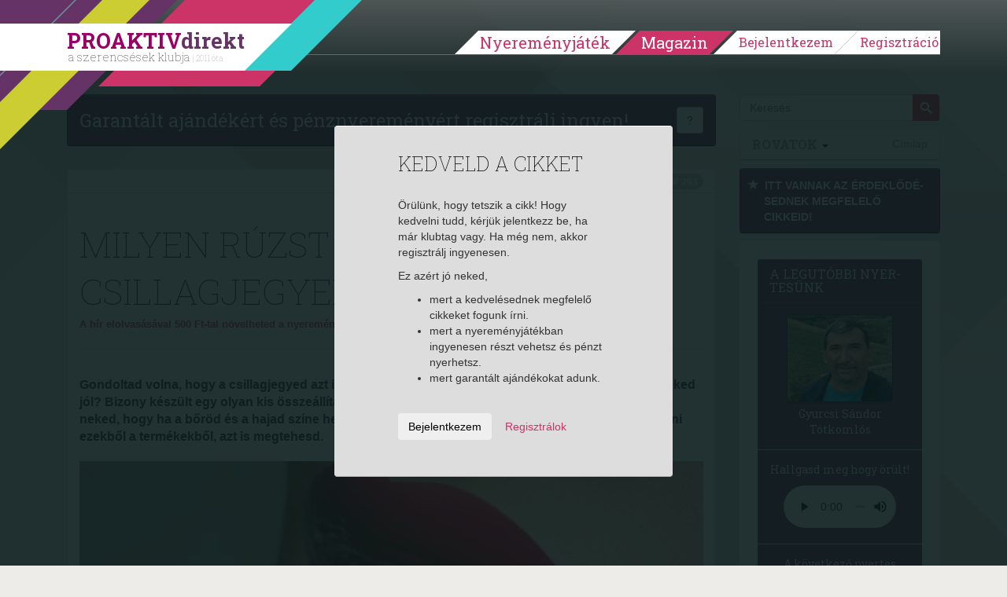

--- FILE ---
content_type: text/html; charset=UTF-8
request_url: https://proaktivdirekt.com/magazin/cikk/milyen-ruzst-valassz-a-csillagjegyed-segit?do=like
body_size: 17775
content:
<!DOCTYPE html>
<html xmlns="http://www.w3.org/1999/html" lang="hu">
<head prefix="og: http://ogp.me/ns# fb: http://ogp.me/ns/fb# website: http://ogp.me/ns/website#">
    <meta name="viewport" content="width=device-width, initial-scale=1.0" />
    
    <title>Milyen rúzst válassz? A csillagjegyed segít! - PROAKTIVdirekt Életmód magazin és hírek</title>    <meta http-equiv="Content-Type" content="text/html; charset=utf-8" />
<meta http-equiv="Content-Language" content="hu" />
<meta http-equiv="pragma" content="no-cache" />
<meta http-equiv="Cache-Control" content="no-cache" />
<meta http-equiv="imagetoolbar" content="no" />
<meta name="robots" content="ALL" />
<meta name="title" content="Milyen rúzst válassz? A csillagjegyed segít! - PROAKTIVdirekt Életmód magazin és hírek" />
<meta name="description" content="Gondoltad volna, hogy a csillagjegyed azt is befolyásolhatja, melyik árnyalatú szájfény és rúzs áll neked jól? Bizony készült egy olyan kis összeállítás, ami ezt az összefüggést taglalja. Mi pedig elhoztuk ezt neked, hogy ha a bőröd és a hajad színe helyett inkább a személyiségedhez szeretnél színt választani ezekből a termékekből, azt is megtehesd." />
<meta name="keywords" content="Milyen,rúzst,válassz?,A,csillagjegyed,segít!" />
<meta name="google-site-verification" content="CIOm5ahCrClnbW5Rq5UcXX7xZgmaTt8mMggzHNiAAQQ" />
<meta name="p:domain_verify" content="f7f59d63824de9bc10a61628b8fdb65b" />
<meta property="og:title" content="Milyen rúzst válassz? A csillagjegyed segít!" />
<meta property="og:site_name" content="PROAKTIVdirekt" />
<meta property="og:url" content="https://proaktivdirekt.com/magazin/cikk/milyen-ruzst-valassz-a-csillagjegyed-segit?do=like" />
<meta property="og:description" content="Gondoltad volna, hogy a csillagjegyed azt is befolyásolhatja, melyik árnyalatú szájfény és rúzs áll neked jól? Bizony készült egy olyan kis összeállítás, ami ezt az összefüggést taglalja. Mi pedig elhoztuk ezt neked, hogy ha a bőröd és a hajad színe helyett inkább a személyiségedhez szeretnél színt választani ezekből a termékekből, azt is megtehesd." />
<meta property="og:type" content="article" />
<meta property="og:locale" content="hu_HU" />
<meta property="fb:app_id" content="150333625029204" />
<meta property="og:image" content="https://proaktivdirekt.com/adaptive/article_md/upload/images/magazine/ruzs.jpg" />
<meta property="og:image:width" content="643" />
<meta property="og:image:height" content="428" />
<meta name="DC.Title" content="PROAKTIVdirekt Életmód magazin és hírek" />
<meta name="DC.Creator" content="PROAKTIVdirekt" />
<meta name="DC.Description" content="Gondoltad volna, hogy a csillagjegyed azt is befolyásolhatja, melyik árnyalatú szájfény és rúzs áll neked jól? Bizony készült egy olyan kis összeállítás, ami ezt az összefüggést taglalja. Mi pedig elhoztuk ezt neked, hogy ha a bőröd és a hajad színe helyett inkább a személyiségedhez szeretnél színt választani ezekből a termékekből, azt is megtehesd." />
<meta name="DC.Subject" content="Milyen,rúzst,válassz?,A,csillagjegyed,segít!" />
<meta name="DC.Type" content="Text" />
<meta name="DC.Language" content="hu-HU" />
<meta name="wot-verification" content="167d2f3dd5747547572b" />    
    <link rel="manifest" href="/manifest.json">
    <link rel="preload" href="/magazine/scripts/vendor/bootstrap-3.0.1/fonts/glyphicons-halflings-regular.eot" as="font" crossorigin="anonymous" />
    <link rel="preload" href="/magazine/scripts/vendor/bootstrap-3.0.1/fonts/glyphicons-halflings-regular.woff" as="font" crossorigin="anonymous" />
    <link rel="preload" href="/magazine/scripts/vendor/bootstrap-3.0.1/fonts/glyphicons-halflings-regular.ttf" as="font" crossorigin="anonymous" />
    <link rel="preload" href="/magazine/scripts/vendor/bootstrap-3.0.1/fonts/glyphicons-halflings-regular.svg" as="font" crossorigin="anonymous" />
        
            <script type="application/ld+json">
            {
              "@context": "http://schema.org",
              "@type": "Article",
              "headline": "Gondoltad volna, hogy a csillagjegyed azt is befoly\u00e1solhatja, melyik \u00e1rnyalat\u00fa sz\u00e1jf\u00e9ny \u00e9s r\u00fazs \u00e1ll neked j\u00f3l",
              "image": [ "https://proaktivdirekt.com/adaptive/articleindex_md/upload/images/magazine/ruzs.jpg"],
               "mainEntityOfPage": {
                "@type": "WebPage",
                "@id": "https://google.com/article"
              },
              "datePublished": "2018-06-13 15:58:36",
              "dateModified": "2018-06-13 15:58:36",
              "author": {
                "@type": "Organization",
                "name": "ProaktivDirekt"
              },
               "publisher": {
                "@type": "Organization",
                "name": "ProaktivDirekt",
                "logo": {
                  "@type": "ImageObject",
                  "url": "https://proaktivdirekt.com/assets/site/img/logo-proaktivdirekt.png"
                }
              }
            }
            </script>
        
    <link href="https://proaktivdirekt.com/magazin/cikk/milyen-ruzst-valassz-a-csillagjegyed-segit" rel="canonical" />
<link href="/favicon.ico" rel="shortcut icon" type="image/png" />
<link href="//fonts.googleapis.com/css?family=Roboto+Slab:100,400,700&amp;subset=latin,latin-ext&amp;display=swap" media="screen" rel="stylesheet" type="text/css" />
<link href="/assets/css/style.min.css?v=1653774185" media="screen" rel="stylesheet" type="text/css" />
    <script>

        var consentManagement = {
            
            allowedGoogleAdsense: true,
            loadGoogleAdsense: false,
            loadedGoogleAdsense: false,
            
            allowedGoogleAdwordsRemarketing:  true,
            loadGoogleAdwordsRemarketing: false,
            loadedGoogleAdwordsRemarketing: false,
            
            // google tagmanager
            allowedTeletippGtag: true,
            loadTeletippGtag: false,
            loadedTeletippGtag: false,

            allowedGoogleAnalytics: true,
            loadGoogleAnalytics: false,
            loadedGoogleAnalytics: false,

            allowedGoogleApis: false,
            loadGoogleApis: false,
            loadedGoogleApis: false,

            allowedOneSignal: true,
            loadOneSignal: false,
            loadedOneSignal: false,

            allowedFacebook: true,
            loadFacebook: false,
            loadedFacebook: false,

            allowedAddToAny: true,
            loadAddToAny: false,
            loadedAddToAny: false,


            allowedAdverticum: false,
            loadAdverticum: false,
            loadedAdverticum: false,

            allowedAlexa: false,
            loadAlexa: false,
            loadedAlexa: false,

            allowedTaboola: true,
            loadTaboola: false,
            loadedTaboola: false,

            allowedHotjar: false,
            loadHotjar: false,
            loadedHotjar: false,

            allowed4youads: false,
            load4youads: false,
            loaded4youads: false
        }
        
        var consentLoadingDebug = true;

        function consentDebug(msg){
            if(consentLoadingDebug === true){
                console.log(msg);
            }
        }

        function addGoogleAdsConsent(){
            if(consentManagement.allowedGoogleAdsense === true && consentManagement.loadedGoogleAdsense === false){
                consentManagement.loadGoogleAdsense = true;
                consentManagement.loadedGoogleAdsense = true;
                
                consentDebug('loadedGoogleAdsense');

                injectJsFileToHead({
                    'async': true,
                    'data-ad-client': 'ca-pub-2677430027333464',
                    'src': 'https://pagead2.googlesyndication.com/pagead/js/adsbygoogle.js'
                });

                (window.adsbygoogle = window.adsbygoogle || []).push({
                    google_ad_client: "ca-pub-2677430027333464",
                    enable_page_level_ads: true,
                    google_full_width_responsive: true
                });
            }
        }

        function addGoogleAnalyticsConsent(){
            if(consentManagement.allowedGoogleAdwordsRemarketing === true && consentManagement.loadedGoogleAdwordsRemarketing === false){
                consentManagement.loadGoogleAdwordsRemarketing = true;
                consentManagement.loadedGoogleAdwordsRemarketing = true;

                consentDebug('loadedGoogleAdwordsRemarketing');

                appendJsFileToBody({
                    'async': true,
                    'src': '//www.googleadservices.com/pagead/conversion_async.js'
                });
            }
            
            if(consentManagement.allowedGoogleAnalytics === true && consentManagement.loadedGoogleAnalytics === false){
                consentManagement.loadGoogleAnalytics = true;

                consentDebug('loadGoogleAnalytics');

                window.dataLayer = window.dataLayer || [];
                function gtag(){dataLayer.push(arguments);}
                gtag('js', new Date());

                gtag('config', 'G-XNW75QVJ9H');

                appendJsFileToBody({
                    'async': true,
                    'src': 'https://www.googletagmanager.com/gtag/js?id=G-XNW75QVJ9H'
                });

                // Google Analytics Enhanced Link Tracking within Dynamic Tag Management: inpage_linkid
                /*window._gaq = window._gaq || [];
                window._gaq.push(['_require', 'inpage_linkid', 'https://www.google-analytics.com/plugins/ga/inpage_linkid.js']);
                window._gaq.push(['_setAccount', 'UA-21944247-1']);
                window._gaq.push (['_gat._anonymizeIp']);
                window._gaq.push(['_trackPageview']);

                window.trackGAEvent = function(category, action, label, value, noninteraction) {
                    window._gaq.push(['_trackEvent', category, action, label, value, noninteraction]);
                };

                appendJsFileToBody({
                    'async': true,
                    'src': 'https://stats.g.doubleclick.net/dc.js'
                });*/
            }
        }

        function addGoogleTagManagerConsent(){
            if(consentManagement.allowedTeletippGtag === true && consentManagement.loadedTeletippGtag === false){
                consentManagement.loadTeletippGtag = true;
                consentManagement.loadedTeletippGtag = true;

                consentDebug('loadedTeletippGtag');

                <!-- Global site tag (gtag.js) - Google Ads: 1063486308 -->

                window.dataLayer = window.dataLayer || [];
                window.gtag = function() {
                    dataLayer.push(arguments);
                }

                gtag('js', new Date());
                gtag('config', 'AW-1063486308');
                
                injectJsFileToHead({
                    'async': true,
                    'src': 'https://www.googletagmanager.com/gtag/js?id=AW-1063486308'
                });
            }
        }

        function addGoogleApis(){
            if(consentManagement.allowedGoogleApis === true && consentManagement.loadedGoogleApis === false){
                consentManagement.loadGoogleApis = true;
                consentManagement.loadedGoogleApis = true;

                consentDebug('loadedGoogleApis');

                window.___gcfg = {lang: 'hu'};
                
                appendJsFileToBody({
                    'async': true,
                    'defer': true,
                    'src': 'https://apis.google.com/js/platform.js'
                });
            }
        }

        function addFacebookConsent(){
            if(consentManagement.allowedFacebook === true && consentManagement.loadedFacebook === false){
                consentManagement.loadFacebook = true;
                consentManagement.loadedFacebook = true;

                consentDebug('loadedFacebook');

                window.fbAsyncInit = function() {
                    FB.init({
                        appId      : '150333625029204',
                        channelUrl : 'https://proaktivdirekt.com/fb_channel.html',
                        status     : true,
                        cookie     : true,
                        xfbml      : true,
                        oauth      : true,
                        version : 'v9.0'
                    });
                };
                
                appendJsFileToBody({
                    'async': true,
                    'defer': true,
                    'id': 'facebook-jssdk',
                    'src': '//connect.facebook.net/hu_HU/all.js'
                });
            }
        }

        function addHotjarConsent(){
            if(consentManagement.allowedHotjar === true && consentManagement.loadedHotjar === false){
                consentManagement.loadHotjar = true;
                consentManagement.loadedHotjar = true;

                consentDebug('loadedHotjar');

                // Hotjar Tracking Code for https://proaktivdirekt.com/profil/regisztracio/nye
                (function(h,o,t,j,a,r){
                    h.hj=h.hj||function(){(h.hj.q=h.hj.q||[]).push(arguments)};
                    h._hjSettings={hjid:808487,hjsv:6};
                    a=o.getElementsByTagName('head')[0];
                    r=o.createElement('script');r.async=true;
                    r.src=t+h._hjSettings.hjid+j+h._hjSettings.hjsv;
                    a.appendChild(r);
                })(window,document,'https://static.hotjar.com/c/hotjar-','.js?sv=');
            }
        }

        function addAdverticumConsent(){
            if(consentManagement.allowedAdverticum === true && consentManagement.loadedAdverticum === false){
                consentManagement.loadAdverticum = true;
                consentManagement.loadedAdverticum = true;

                consentDebug('loadedAdverticum');

                let divElement = document.createElement("div");
                divElement.id = 'zone4846493';
                divElement.class = 'goAdverticum'
                document.body.appendChild(divElement);
                
                appendJsFileToBody({
                    'async': true,
                    'defer': true,
                    'src': '//ad.adverticum.net/g3.js'
                });
            }
        }

        function addAlexaConsent(){
            if(consentManagement.allowedAlexa === true && consentManagement.loadedAlexa === false){
                consentManagement.loadAlexa = true;
                consentManagement.loadedAlexa = true;

                consentDebug('loadedAlexa');

                window._atrk_opts = { atrk_acct:"dTo3k1a0Sn000F", domain:"proaktivdirekt.com",dynamic: true};
                appendJsFileToBody({
                    'async': true,
                    'defer': true,
                    'src': 'https://d31qbv1cthcecs.cloudfront.net/atrk.js'
                });
            }
        }

        function addTaboolaConsent(){
            if(consentManagement.allowedTaboola === true && consentManagement.loadedTaboola === false){
                consentManagement.loadTaboola = true;
                consentManagement.loadedTaboola = true;

                consentDebug('loadedTaboola');
                
                injectJsFileToHead({"src": "//paht.tech/c/proaktivdirekt.js", "async": true});
            }
        }

        function addToAnyConsent(){
            if (consentManagement.allowedAddToAny === true && consentManagement.loadedAddToAny === false) {
                consentManagement.loadAddToAny = true;
                consentManagement.loadedAddToAny = true;

                consentDebug('loadedAddToAny');

                window.a2a_config = {'locale': 'hu'};
                appendJsFileToBody({
                    'src': 'https://static.addtoany.com/menu/page.js',
                    'async': true,
                    'defer': true
                })
            }
        }

        function addOneSignalConsent(){

            if(consentManagement.allowedOneSignal === true && consentManagement.loadedOneSignal === false){
                consentManagement.loadOneSignal = true;
                consentManagement.loadedOneSignal = true;

                consentDebug('loadedOneSignal');
                
                injectJsFileToHead({"src": "https://cdn.onesignal.com/sdks/OneSignalSDK.js", "async": true});
            }
        }

        function add4youadsConsent() {

            if (consentManagement.allowed4youads === true && consentManagement.loaded4youads === false) {
                consentManagement.load4youads = true;
                consentManagement.loaded4youads = true;
                consentDebug('loaded4youads');

                (function (document, window) {
                    var a, c = document.createElement('script'), f = window.frameElement;

                    c.id = 'CleverCoreLoader66802';
                    c.src = 'https://scripts.cleverwebserver.com/0c9de0ebefbfe3e4a9e3e01df84eaca9.js';

                    c.async = !0;
                    c.type = 'text/javascript';
                    c.setAttribute('data-target', window.name || (f && f.getAttribute('id')));
                    /*c.setAttribute('data-callback', 'put-your-callback-function-here');
                    c.setAttribute('data-callback-url-click', 'put-your-click-macro-here');
                    c.setAttribute('data-callback-url-view', 'put-your-view-macro-here');*/

                    try {
                        a = parent.document.getElementsByTagName('script')[0] || document.getElementsByTagName('script')[0];
                    } catch (e) {
                        a = !1;
                    }

                    a || (a = document.getElementsByTagName('head')[0] || document.getElementsByTagName('body')[0]);
                    a.parentNode.insertBefore(c, a);
                })(document, window);
            }
        }

        function injectJsFileToHead(params){
            const s = document.getElementsByTagName('script')[0];
            s.parentNode.insertBefore(createScriptElement(params), s);
        }

        function appendJsFileToBody(params){
            document.body.appendChild(createScriptElement(params));
        }
        
        function createScriptElement(params){
            const scriptElement = document.createElement("script");
            scriptElement.type = 'text/javascript';

            for(const prop in params){
                scriptElement[prop] = params[prop];
            }
            
            return scriptElement;
        }

        addGoogleAdsConsent();
        addOneSignalConsent();
        addGoogleTagManagerConsent();
        addTaboolaConsent();
    </script>
</head>
<body>
<div id="header" class="navbar navbar-fixed-top">
        <div class="container">
        <div class="navbar-header decorline-container">
            <button type="button" class="navbar-toggle collapsed" data-toggle="collapse" data-target="#mobilebar" onClick="$(document).scrollTop(0);" aria-label="Menü">
                <span class="icon-bar"></span>
                <span class="icon-bar"></span>
                <span class="icon-bar"></span>
            </button>
            
                            <a class="navbar-brand" href="/">
                    <div id="headLogo">PROAKTIV<span>direkt</span><small>a szerencsések klubja <span>| 2011 óta</span></small></div>
                </a>
            
            <div id="decorline1" class="decorline"></div>
            <div id="decorline2" class="decorline"></div>
            <div id="decorline3" class="decorline"></div>
            <div id="decorline4" class="decorline"></div>
            <div id="decorline5" class="decorline"></div>
        </div>
        
                    <div id="headerbar" class="navbar-collapse collapse ">
                <ul class="nav navbar-nav navbar-right">
                                            <li>
                            <a
                                    href="/profil/regisztracio/nyeremenyjatek-2025-teli"
                                    class="btn-menu"
                            >Nyereményjáték</a>
                        </li>
                        <li class="divider"></li>
                        <li>
                            <a
                                    href="/magazin"
                                    class="btn-menu active"
                            >Magazin</a>
                        </li>
                        
                        <li class="divider"></li>
                                        
                                            
                                                    <li class="btn-group">
                                <a
                                        href="/profil/bejelentkezes/nyeremenyjatek-2025-teli"
                                        class="btn-menu loginreg loginBtn"
                                >Bejelentkezem</a>
                            </li>
                            <li class="btn-group">
                                <a
                                        href="/profil/regisztracio/nyeremenyjatek-2025-teli"
                                        class="btn-menu last loginreg"
                                >Regisztráció</a>
                            </li>
                                            
                    
                    
                </ul>
            </div>
            <div class="visible-xs">
                <div id="mobilebar" class="navbar-collapse collapse" style="max-height:none;">
                    <ul class="nav navbar-nav navbar-right list-group" style="margin:0 -15px;">
                                                    <li class="list-group-item"><a href="/profil/regisztracio/nyeremenyjatek-2025-teli">Regisztráció</a></li>
                            <li class="list-group-item"><a href="/profil/bejelentkezes/nyeremenyjatek-2025-teli" class="loginBtn">Bejelentkezés</a></li>
                                                <li class="list-group-item"><a style="width: 100%;margin-right:-60px; display: inline-block;" href="/"><strong style="text-transform:uppercase;">Nyereményjáték</strong></a>
                            <button class="btn btn-default dropdown-toggle pull-right" style="margin:4px 10px 0 0; border-color:#ddd; border-radius:20px; z-index:10; position:relative;" data-toggle="collapse" data-target="#submenuGame"><span class="caret"></span></button>
                            <ul class="nav navbar-nav collapse" id="submenuGame">
                                                                <li><a href="/informacio/nyerteseink/nyeremenyjatek-2025-teli">Eddigi nyertesek</a></li>
                                <li><a href="/informacio/jatekszabaly/nyeremenyjatek-2025-teli">Játékszabály</a></li>
                                <li><a href="/informacio/adatvedelem/nyeremenyjatek-2025-teli">Adatvédelem</a></li>
                                <li><a href="/informacio/gyik/nyeremenyjatek-2025-teli">Gyakori kérdések</a></li>
                            </ul>
                        </li>
                        <li class="list-group-item"><a style="width: 100%;margin-right:-60px; display: inline-block; color:#333" href="/magazin"><strong style="text-transform:uppercase;">Magazin</strong></a>
                                                            <button class="btn btn-default dropdown-toggle pull-right" style="margin:4px 10px 0 0; border-color:#ddd; border-radius:20px; z-index:10; position:relative;" data-toggle="collapse" data-target="#submenuMagazine"><span class="caret"></span></button>
                                <ul class="nav navbar-nav collapse in" id="submenuMagazine">
                                                                            <li><a href="/magazin/rovat/sz%C3%A9ps%C3%A9g">Szépség</a></li>
                                                                            <li><a href="/magazin/rovat/otthon+%C3%A9s+h%C3%A1ztart%C3%A1s">Otthon és háztartás</a></li>
                                                                            <li><a href="/magazin/rovat/p%C3%A9nz%C3%BCgyek">Pénzügyek</a></li>
                                                                            <li><a href="/magazin/rovat/eg%C3%A9szs%C3%A9g">Egészség</a></li>
                                                                            <li><a href="/magazin/rovat/kult%C3%BAra">Kultúra</a></li>
                                                                            <li><a href="/magazin/rovat/tudom%C3%A1ny">Tudomány</a></li>
                                                                            <li><a href="/magazin/rovat/jogaink">Jogaink</a></li>
                                                                            <li><a href="/magazin/rovat/recept">Recept</a></li>
                                                                            <li><a href="/magazin/rovat/p%C3%A1r+%C3%A9s+csal%C3%A1d">Pár és Család</a></li>
                                                                            <li><a href="/magazin/rovat/aktu%C3%A1lis">Aktuális</a></li>
                                                                            <li><a href="/magazin/rovat/nyerem%C3%A9nyj%C3%A1t%C3%A9kok">Nyereményjátékok</a></li>
                                                                            <li><a href="/magazin/rovat/pszichol%C3%B3gia">Pszichológia</a></li>
                                                                        <li><a href="/magazin/direktnekem"><span class="glyphicon glyphicon-star"></span> DirektNekem </a></li>
                                                                    </ul>
                                                    </li>
                        <li class="list-group-item"><a href="/profil/uzenet/lista">Üzenetek </a></li>
                        <li class="list-group-item"><a href="/informacio/elerhetoseg/nyeremenyjatek-2025-teli">Elérhetőség</a></li>
                        <li class="list-group-item"><a href="/informacio/mediaajanlat/nyeremenyjatek-2025-teli">Médiaajánlat</a></li>
                        <li class="list-group-item"><a href="/informacio/rolunk/nyeremenyjatek-2025-teli">Rólunk</a></li>
                    </ul>
                </div>
            </div>
        
    </div>
</div>


<div id="magazinePage" class="page page-full">
	<div class="container">
		<div class="col-sm-9" id="articleContainer">

			<style>
    .article_top, .article_middle { width: 320px; height: 100px; }
    @media(min-width: 500px) { .article_top, .article_middle { width: 468px; height: 60px; } }
    @media(min-width: 800px) { .article_top, .article_middle { width: 728px; height: 90px; } }
</style>


    
    <div class="panel panel-default panel-primary clearfix">
        <div class="panel-body">
            <p class="pull-left" style="text-align:center; font-family:'Roboto Slab',serif; font-size:24px; margin:0;"><a style="color:#fff" href="/profil/regisztracio/nyeremenyjatek-2025-teli" onClick="openModal('signupModal'); return false;">Garantált ajándékért és pénznyereményért regisztrálj ingyen!</a></p>
            <div class="pull-right">
                <button type="button" class="btn btn-default" data-toggle="popover" data-placement="left" data-content='Klubtagjaink pénzt és ajándékokat nyerhetnek, "kedvelhetnek" cikkeket, ajándék szolgáltatásokat kapnak.'>?</button>
                            </div>
        </div>
    </div>
<!-- ProaktivDirekt Magazin - Article top -->
<!--ins class="adsbygoogle article_top"
     style="display:inline-block"
     data-full-width-responsive="true"
     data-ad-client="ca-pub-2677430027333464"
     data-ad-slot="8711541580"></ins>
<script>
    (adsbygoogle = window.adsbygoogle || []).push({});
</script-->


<div class="row">
    <div class="col-sm-12">
        <div class="panel panel-default">
            <div class="panel-heading panel-heading-info">
                <small class="text-muted">
                    2018.06.13. 15:58:36                    <span class="badge"><span class="glyphicon glyphicon-eye-open"></span> 10820</span>
                    <span class="badge"><span class="glyphicon glyphicon-heart"></span> 293</span>
                </small>
                <div style="float: left; width: 100%;">
                    <fb:like href="https://proaktivdirekt.com/magazin/cikk/milyen-ruzst-valassz-a-csillagjegyed-segit?do=like" layout="standard" action="recommend" show_faces="false" share="false"></fb:like>
                </div>
            </div>
            <div class="panel-body" id="articleBody">
                <h1 class="page-header">
                    Milyen rúzst válassz? A csillagjegyed segít!
                    <div class="read-article">
                        <a
                                                            href="/profil/regisztracio/nyeremenyjatek-2025-teli"
                                onClick="setSignupRedirect('/magazin/cikk/milyen-ruzst-valassz-a-csillagjegyed-segit'); openModal('signupModal'); return false;"
                                                            data-toggle="tooltip"
                                data-placement="top"
                                title="Kattints ide és olvasd el a cikket. Ezzel napi 2000 Ft-tal növelheted a nyereményedet. Ha még nem vagy tag, regisztrálj itt, hogy nyerhess Te is!"
                        >
                            <strong>A hír elolvasásával 500 Ft-tal növelheted a nyereményedet. Ha tag vagy, jelentkezz be, ha új vagy, regisztrálj itt (ingyenes)!</strong>
                        </a>
                    </div>
                </h1>
                                    <p class="lead"><strong>Gondoltad volna, hogy a csillagjegyed azt is befolyásolhatja, melyik árnyalatú szájfény és rúzs áll neked jól? Bizony készült egy olyan kis összeállítás, ami ezt az összefüggést taglalja. Mi pedig elhoztuk ezt neked, hogy ha a bőröd és a hajad színe helyett inkább a személyiségedhez szeretnél színt választani ezekből a termékekből, azt is megtehesd.</strong></p>
                    
                                    <div class="media-box">
                                                                                    <picture>
                                    <source srcset="/adaptive/article_md/upload/images/magazine/ruzs.webp" type="image/webp">
                                    <source srcset="/adaptive/article_md/upload/images/magazine/ruzs.jpg" type="image/jpg">
                                    <img src="/adaptive/article_md/upload/images/magazine/ruzs.jpg" class="img-responsive" alt="Rúzs - PROAKTIVdirekt Életmód magazin és hírek - proaktivdirekt.com" width="848" height="565" />
                                </picture>
                                                                                    <small><em>Rúzs</em></small>                    </div>
                    
                                        <p>KOS – A makacs és szenvedélyes hölgyeknek egy olyan egésznap tartós rúzsra van leginkább szükségük, amely fényes bíbor színben pompázik. Vöröset minden mennyiségben!</p>                        

<p>BIKA – Nyugodt föld jegyűként legjobban a mély tónusú, természetesebb színek állhatnak hozzád közelebb. Használj matt, „nude” színeket!</p>                        

<p>IKREK – Ők a társaság középpontjai, akiknél sosem árt, ha a táskában lapul a megfelelő szájfény. Veleszületett vibrálásukat kifejezhetik bármelyik izgalmas színű – ezüstös, aranyba hajló vagy püspöklila-, de mindenképp csókálló termékkel.</p>                        

<p>RÁK – Az előző csillagjeggyel ellentétben ők azok a nők, akik jobban szeretnek a háttérben maradni, így nem meglepő, ha szívesebben választanak egy kevésbé hivalkodó színt. A természetességet jelképező áttetsző, halvány színű szájfények ajánlottak, ugyanakkor a csillogás se maradjon el!</p>                        

<p>OROSZLÁN – Az összejövetelek királynője ritkán árul petrezselymet, akkor is csak, ha ő akarja. Élénk személyiségét tükröző megjelenését arany glitterekkel dúsított ajakfénnyel tudja megkoronázni.</p>                        

<p>SZŰZ – Te tudod, milyen színű a magyal bogyója? Ha szűz a jegyed, érdemes rögtön utána nézni, mivel ez a te színed! Használj kontúrt is, hogy mindig tip-top legyen a kinézeted!</p>                            
                            <div style="margin: 30px 0">
                                <!-- ProaktivDirekt Magazin - Article middle -->
                                <!--ins class="adsbygoogle article_middle"
                                     style="display:block"
                                     data-full-width-responsive="true"
                                     data-ad-client="ca-pub-2677430027333464"
                                     data-ad-slot="9377078383"
                                     data-ad-format="auto"></ins>
                                <script>
                                    (adsbygoogle = window.adsbygoogle || []).push({});
                                </script-->
                            </div>
            
                                                

<p>MÉRLEG – Ha csak úgy kimozdulnál a barátokkal, vagy ha jeles eseményre vagy hivatalos, akkor sem kell más és más árnyalatokat választanod magadnak, mert egy világosabb, ugyanakkor vidám pink rúzs tökéletes választás lesz számodra.</p>                        

<p>SKORPIÓ – Skorpióként édes mindegy milyen színű a hajad és a szemed, mert totálisan biztos, hogy egy vamp vagy, aki sosem közönséges, de mindig csábító. Egy ilyen nőnek pedig sötét színű, nehéz rúzs dukál. A fekete bogyós árnyalatok a nyerők.</p>                        

<p>NYILAS – Sötét, matt rúzs az, ami a titokzatos nőknek kell. Mély bordó és mély lila színnel az ajkaikon a nyilas hölgyek bátran indulhatnak éjszakai kalandozásukra, vagy bolondíthatják újra és újra magukba szerelmüket.</p>                        

<p>BAK – Az állandóan elfoglalt, éjszakai bagoly jegy szülöttei a semleges árnyalatokat érezhetik magukhoz közelebb. A barackos árnyalat kis pinkkel fűszerezve jó választás!</p>                        

<p>VÍZÖNTŐ – A legálmodozóbb jegyként szinte állandóan a fellegekben járnak. A fenséges lilában játszó, hologramos szájfények azok, amelyek passzolnak mesterkéletlen lényükhöz.</p>                        

<p>HALAK – Hölgyeim, tessék jól meglepődni, mivel nálatok igenis sötétkék rúzs illik a szájra! A víz elem miatti kék mánia immár nemcsak a szemfestékekre fog kihatni, de az ajakfestékekre is.</p>                        
</p>        
                                    <p class="text-muted"><small>Forrás: seventeen.com</small></p>
                        
                                    <div class="articleQuestion">
                        <form id="article-form" enctype="application/x-www-form-urlencoded" method="post" class="questionnary" action=""><dl class="zend_form">
<div class="elementrow"><dt id="255-label"><label for="255" class="elementlabel required">A klubtagoknak most jár a Colonnade baleset-biztosítás INGYEN. Kéred?</label></dt>
<dd>
<label for="255-1160"><input type="radio" name="255" id="255-1160" value="1160" images="" />Igen, kérem</label><label for="255-1161"><input type="radio" name="255" id="255-1161" value="1161" images="" />Nem kérem az ingyenes biztosítást</label>
<p class="description"><strong>A kötvényt egy héten belül küldjük e-mailen a neked@proaktivdirekt.com címről. Kérjük tedd ezt a címet a leveleződ címjegyzékébe, hogy megkapd. Elolvastam és elfogadom a biztosítási feltételeket</strong>, igénylem az ingyenes Colonnade baleset-biztosítást. Hozzájárulok, hogy az Colonnade vagy megbízottja a biztosítási ajánlataival telefonon megkeressen. Hozzájárulásodat visszavonhatod a Colonnade címére (1388 Budapest, Pf. 14.) küldött levélben vagy telefonon: 801-0801. <a href="/upload/documents/Colonnade_Adatkezelesi_tajekoztato_202308.pdf" target="_blank">Letöltöm a biztosítási feltételeket.</a></p></dd></div>
<div class="footer">
<input type="submit" name="submit" id="submit" value="Elküld" class="extrabutton" /></div></dl></form>                    </div>
                
                <div class="pull-right">
                    <small>
                        <strong>Ha tetszett, kedveld:</strong>
                    </small> <a href="/magazin/cikk/milyen-ruzst-valassz-a-csillagjegyed-segit?do=like" class="glyphicon glyphicon-heart" aria-label="Kedvelem"></a>
                    &nbsp;|&nbsp;
                    <small>
                        <strong>Ha nem tetszett, írd meg miért nem!</strong>
                    </small>
                    <a href="mailto:magazinkritika@proaktivdirekt.com" target="_top" title="Írjon nekünk!" class="glyphicon glyphicon-envelope" aria-label="Megírom a véleményemet"></a>
                </div>
                <div style="float: left; width: 100%;">
                    <fb:like href="https://proaktivdirekt.com/magazin/cikk/milyen-ruzst-valassz-a-csillagjegyed-segit?do=like" layout="standard" action="recommend" show_faces="false" share="false"></fb:like>
                </div>
                            </div>
            
                        
                        
                            <form id="setFilterForm" method="post" action="/magazin/addfilter">
                    <div class="panel panel-primary" id="filterModal" style="display: none;">
                        <input type="submit" style="display:none;">
                                                    <input id="tag-12-chk" name="tags[tag-12-chk]" type="hidden" value="12">
                            <input id="tag-12-mail" name="listeners[tag-12-mail]" type="hidden" value="12">
                                                    <input id="tag-169-chk" name="tags[tag-169-chk]" type="hidden" value="169">
                            <input id="tag-169-mail" name="listeners[tag-169-mail]" type="hidden" value="169">
                                                    <input id="tag-716-chk" name="tags[tag-716-chk]" type="hidden" value="716">
                            <input id="tag-716-mail" name="listeners[tag-716-mail]" type="hidden" value="716">
                                                    <input id="tag-745-chk" name="tags[tag-745-chk]" type="hidden" value="745">
                            <input id="tag-745-mail" name="listeners[tag-745-mail]" type="hidden" value="745">
                                                    <input id="tag-747-chk" name="tags[tag-747-chk]" type="hidden" value="747">
                            <input id="tag-747-mail" name="listeners[tag-747-mail]" type="hidden" value="747">
                                                    <input id="tag-919-chk" name="tags[tag-919-chk]" type="hidden" value="919">
                            <input id="tag-919-mail" name="listeners[tag-919-mail]" type="hidden" value="919">
                        
                        <div class="panel-heading">
                            <h3 class="panel-title"><a class="submitSetFilterForm" href="javascript:;">Tetszett a cikk?</a></h3>
                        </div>
                        <div class="panel-body">
                            <a class="submitSetFilterForm" href="javascript:;">Ha szeretnél ilyen témájú cikkek megjelenéséről értesítést kapni, itt jelentkezz rá!</a>
                        </div>
                        <div class="panel-footer">
                            <a href="javascript:;" class="btn-link submitSetFilterForm" class="btn">Beállítom</a>
                        </div>
                    </div>
                </form>
            
            <div style="margin:10px;text-align: center;font-weight: bold;">
                <a href="/magazin">Vissza a címlapra</a>
            </div>

            <div
                    class="panel-footer"
                    id="articleFooter"
                                    style="border-right: 10px solid #9933cc"
                            >
                                    <a
                            href="/magazin/tag/szabadid%C5%91"
                            class="label label-default"
                    >
                        szabadidő                    </a>
                                    <a
                            href="/magazin/tag/sz%C3%A9ps%C3%A9g%C3%A1pol%C3%A1s"
                            class="label label-default"
                    >
                        szépségápolás                    </a>
                                    <a
                            href="/magazin/tag/sz%C3%B3rakoz%C3%A1s"
                            class="label label-default"
                    >
                        szórakozás                    </a>
                                    <a
                            href="/magazin/tag/ezot%C3%A9ria"
                            class="label label-default"
                    >
                        ezotéria                    </a>
                                    <a
                            href="/magazin/tag/horoszk%C3%B3p"
                            class="label label-default"
                    >
                        horoszkóp                    </a>
                                    <a
                            href="/magazin/tag/sz%C3%A9ps%C3%A9g"
                            class="label label-default"
                    >
                        szépség                    </a>
                                
                                    <div class="category pull-right">
                        <h2>
                            <a href="/magazin/rovat/sz%C3%A9ps%C3%A9g">
                                &raquo; Szépség                            </a>
                        </h2>
                    </div>
                
            </div>
        </div>
    </div>
</div>

    <div class="row">
        <div class="col-sm-12">
            <div class="panel panel-default">
                <div class="panel-heading">
                    <h3 class="panel-title">Oszd meg a cikket és nyerj...</h3>
                </div>
                <div class="panel-body">
                    <p><strong>                                Oszd meg a cikket. <a href="#" onClick="openModal('signupModal'); return false;">Ha még ingyenesen regisztrálsz is, akkor ezzel készpénzt is nyerhetsz!</a>
                            </strong></p>
                    <!-- AddToAny BEGIN -->
                    <div class='a2a_kit a2a_kit_size_32 a2a_default_style' data-a2a-url="https://proaktivdirekt.com/magazin/cikk/milyen-ruzst-valassz-a-csillagjegyed-segit?do=like" dada-bb="bb">
                        <a class='a2a_dd' href='https://proaktivdirekt.com/magazin/cikk/milyen-ruzst-valassz-a-csillagjegyed-segit?do=like'></a>
                        <a class='a2a_button_facebook' href='https://proaktivdirekt.com/magazin/cikk/milyen-ruzst-valassz-a-csillagjegyed-segit?do=like'></a>
                        <a class='a2a_button_facebook_messenger' href='https://proaktivdirekt.com/magazin/cikk/milyen-ruzst-valassz-a-csillagjegyed-segit?do=like'></a>
                        <a class='a2a_button_viber' href='https://proaktivdirekt.com/magazin/cikk/milyen-ruzst-valassz-a-csillagjegyed-segit?do=like'></a>
                        <a class='a2a_button_google_gmail' href='https://proaktivdirekt.com/magazin/cikk/milyen-ruzst-valassz-a-csillagjegyed-segit?do=like'></a>
                        <a class='a2a_button_email' href='https://proaktivdirekt.com/magazin/cikk/milyen-ruzst-valassz-a-csillagjegyed-segit?do=like'></a>
                        <a class='a2a_button_copy_link' href='https://proaktivdirekt.com/magazin/cikk/milyen-ruzst-valassz-a-csillagjegyed-segit?do=like'></a>
                    </div>
                </div>
            </div>
        </div>
    </div>

    <div class="row">
        <div class="col-sm-12">
            <div class="panel panel-default">
                <div class="panel-heading">
                    <h3 class="panel-title">További cikkek a témában</h3>
                </div>
                <div class="list-group">
                                            <a href="/magazin/cikk/a-stresszeves-megertese-miert-valasztjuk-a-cukrot-vigasznak" class="list-group-item">
                            <h4 class="list-group-item-heading">A stresszevés megértése – miért választjuk a cukrot vigasznak?</h4>
                            <p class="list-group-item-text">Ha feszültek, kimerültek vagyunk, a legtöbben ösztönösen valami édeshez nyúlunk. Egy csoki, egy süti, egy kanál fagylalt hirtelen megkönnyebbülést hoz — legalábbis néhány percre. A stresszevés azonban nem egyszerű „akaraterőhiány”: mélyen beágyazott biológiai és érzelmi folyamatok állnak mögötte. Az édesség ilyenkor vigasz, megnyugvás, egy gyors dopaminlöket, amivel a szervezetünk megpróbálja ellensúlyozni a bennünk kavargó feszültséget.</p>
                        </a>
                                            <a href="/magazin/cikk/hazi-gyertyak-ujraontve-amikor-a-maradek-viasz-masodik-eletet-kap" class="list-group-item">
                            <h4 class="list-group-item-heading">Házi gyertyák újraöntve – amikor a maradék viasz második életet kap</h4>
                            <p class="list-group-item-text">A gyertyák különös hangulatot teremtenek: lágy fényük megnyugtat, az illatok emlékeket idéznek, és egy kicsit lelassítják a napot. Mégis, amikor a viasz már csak az üveg alján pislákol, legtöbben kidobjuk a maradékot. Pedig a gyertyavégek, a félig elhasznált mécsesek és a régi üvegben maradt viasz mind-mind új életre kelhet — néhány egyszerű lépésben akár teljesen új gyertyát készíthetsz belőlük. A hulladék csökken, a kreativitás viszont nő.</p>
                        </a>
                                            <a href="/magazin/cikk/koffein-a-borapolasban-serkento-hatas-kivul-belul" class="list-group-item">
                            <h4 class="list-group-item-heading">Koffein a bőrápolásban – serkentő hatás kívül-belül</h4>
                            <p class="list-group-item-text">A koffeint legtöbben a reggeli kávéval azonosítjuk: azzal a kis plusz lendülettel, amitől beindul a nap. De az élénkítő hatása nemcsak belül működik — a bőrápolásban is egyre fontosabb összetevővé vált. Krémekben, szemkörnyékápolókban, szérumokban és testápolókban is találkozunk vele, mert képes fokozni a mikrokeringést, feszesíteni és ragyogóbbá tenni a bőrt. Ez az apró molekula valóságos „ébresztő” a bőr számára.</p>
                        </a>
                                    </div>
            </div>
        </div>
    </div>



		</div>

		<div class="col-sm-3">
            <div class="panel-default panel-primary" id="magazineSearch">
                <form id="article-search-form" method="get" class="form-search" action="/magazin/kereses">

<input type="text" name="q" id="q" value="" placeholder="Keresés" maxlength="128" class="search-query" />

<input type="submit" name="submit" id="submit" value="" class="btn" /></form>            </div>

            <div id="articleCategories">
                <div class="panel panel-default" id="magazineCategories">
                    <div class="panel-heading">
                        <h3 class="panel-title">
                            <span class="toggle-trigger">Rovatok <i class="caret"></i></span>
                            <a class="pull-right" style="text-transform:none; font-family:'Helvetica Neue',Helvetica,Arial,sans-serif; font-size:14px; line-height:1.2; font-weight:normal;" href="/magazin">Címlap</a>
                        </h3>
                    </div>
                    <div class="list-group" id="magazineCategoriesItems" style="display:none;">
                                                <a
                            class="list-group-item list-group-item-cat active"
                            style="border-left: 10px solid #9933cc; background-color:#9933cc;"
                            href="/magazin/rovat/sz%C3%A9ps%C3%A9g"
                        >
                            Szépség                        </a>
                                                <a
                            class="list-group-item list-group-item-cat"
                            style="border-left: 10px solid #ffcc00;"
                            href="/magazin/rovat/otthon+%C3%A9s+h%C3%A1ztart%C3%A1s"
                        >
                            Otthon és háztartás                        </a>
                                                <a
                            class="list-group-item list-group-item-cat"
                            style="border-left: 10px solid #33cccc;"
                            href="/magazin/rovat/p%C3%A9nz%C3%BCgyek"
                        >
                            Pénzügyek                        </a>
                                                <a
                            class="list-group-item list-group-item-cat"
                            style="border-left: 10px solid #009966;"
                            href="/magazin/rovat/eg%C3%A9szs%C3%A9g"
                        >
                            Egészség                        </a>
                                                <a
                            class="list-group-item list-group-item-cat"
                            style="border-left: 10px solid #ff6666;"
                            href="/magazin/rovat/kult%C3%BAra"
                        >
                            Kultúra                        </a>
                                                <a
                            class="list-group-item list-group-item-cat"
                            style="border-left: 10px solid #006699;"
                            href="/magazin/rovat/tudom%C3%A1ny"
                        >
                            Tudomány                        </a>
                                                <a
                            class="list-group-item list-group-item-cat"
                            style="border-left: 10px solid #f6c3ed;"
                            href="/magazin/rovat/jogaink"
                        >
                            Jogaink                        </a>
                                                <a
                            class="list-group-item list-group-item-cat"
                            style="border-left: 10px solid #1fd941;"
                            href="/magazin/rovat/recept"
                        >
                            Recept                        </a>
                                                <a
                            class="list-group-item list-group-item-cat"
                            style="border-left: 10px solid #f00547;"
                            href="/magazin/rovat/p%C3%A1r+%C3%A9s+csal%C3%A1d"
                        >
                            Pár és Család                        </a>
                                                <a
                            class="list-group-item list-group-item-cat"
                            style="border-left: 10px solid #03158c;"
                            href="/magazin/rovat/aktu%C3%A1lis"
                        >
                            Aktuális                        </a>
                                                <a
                            class="list-group-item list-group-item-cat"
                            style="border-left: 10px solid #ef4eca;"
                            href="/magazin/rovat/nyerem%C3%A9nyj%C3%A1t%C3%A9kok"
                        >
                            Nyereményjátékok                        </a>
                                                <a
                            class="list-group-item list-group-item-cat"
                            style="border-left: 10px solid ;"
                            href="/magazin/rovat/pszichol%C3%B3gia"
                        >
                            Pszichológia                        </a>
                                            </div>
                </div>

                <div class="panel panel-primary">
                   <div class="list-group">
                        <a
                            data-toggle="tooltip"
                            data-placement="left"
                            title="Itt beállíthatod, az érdeklődési köreidet. Ennek megfelelő cikkeinket külön gyűjtjük neked és értesítést is küldünk a frissekről, ha kéred."
                            href="/magazin/direktnekem"
                            class="tooltip-trigger list-group-item"
                        >
                            <span class="glyphicon glyphicon-star"></span>
                            <strong>ITT VANNAK AZ ÉRDEK&shy;LŐDÉ&shy;SEDNEK MEGFE&shy;LELŐ CIKKEID!</strong>
                                                    </a>
                   </div>
                </div>

                
    <div id="winnersPanel" class="panel panel-default panel-primary hidden-xs">
        <div class="panel-heading">
            <h2 class="panel-title">A leg&shy;u&shy;tób&shy;bi nyer&shy;te&shy;sünk</h2>
        </div>
        <div class="panel-body text-center">
            <div id="winnersContent">
                                    <div class="img-wrapper">
                        <div class="img-container">
                            <img src="/upload/nyertesek/gysk.jpg" alt="Gyurcsi Sándor"/>
                        </div>
                    </div>
                                <div>Gyurcsi Sándor                                            <br/>Tótkomlós                                                        </div>
            </div>
        </div>
        <div class="panel-body text-center">
                            <p style="text-align: center">Hallgasd meg hogy örült!</p>
                <audio controls style="width:80%">
                    <source src="/upload/nyertesek/gysh.mp3" type="audio/mpeg">
                    (Sajnos a böngésződ nem támogatja a lejátszást.)
                </audio>
                    </div>
                    <div class="panel-body text-center">
                A következő nyertes hirdetés dátuma: 2026.03.17.            </div>
                            <div class="panel-body text-center">
                <a href="/profil/regisztracio/nyeremenyjatek-2025-teli" style="text-decoration: underline">Csatlakozz ingyen, ha Te is nyerni szeretnél!</a>
            </div>
            </div>


                            </div>

            <div style="margin-bottom: 20px;">
                <!-- ProaktivDirekt Magazin - Rovathely -->
                <ins class="adsbygoogle"
                     style="display:block"
                     data-full-width-responsive="true"
                     data-ad-client="ca-pub-2677430027333464"
                     data-ad-slot="3718663187"
                     data-ad-format="auto"></ins>
                <script>
                    (adsbygoogle = window.adsbygoogle || []).push({});
                </script>
            </div>

                        <div class="panel panel-default panel-primary">
                <div class="panel-body text-center">
                    <a
                        href="/profil/regisztracio/nyeremenyjatek-2025-teli"
                        onClick="openModal('signupModal'); return false;"
                        style="text-transform: uppercase; color: #cc3; text-decoration:none; display: block;"
                    >
                        <h3 style="color: #fff; margin:0 0 10px 0;">Garantált ajándékért</h3> és pénznyereményért regisztrálj ingyen!
                    </a>
                </div>
            </div>
            
            <div id="stickySider">
                                <div class="panel panel-default">
                    <div class="panel-heading">
                        <h3 class="panel-title">Ajánlataink</h3>
                    </div>
                    <div id="promotionsCarousel" class="carousel slide" data-ride="carousel">
                        <ol class="carousel-indicators">
                                                        <li data-target="#promotionsCarousel" data-slide-to="0" class="active"></li>
                                                        <li data-target="#promotionsCarousel" data-slide-to="1"></li>
                                                    </ol>
                        <div class="carousel-inner">
                                                        <div class="item active" style="height:320px; background-color:#636;">
                                <div class="carousel-caption">
                                    <a class="containerlink" href="https://proaktivdirekt.com/magazin/direktnekem" target="_blank" rel="noopener" style="color:#fff; text-decoration:none;">
                                        <h3>Iratkozz fel cikk értesítőnkre</h3>
                                        <div>és olvasásukkal naponta 2000 Ft-tal is növelheted egyenlegedet!</div>
                                    </a>
                                </div>
                            </div>
                                                        <div class="item" style="height:320px; background-color:#636;">
                                <div class="carousel-caption">
                                    <a class="containerlink" href="http://proaktivdirekt.com/magazin" target="_blank" rel="noopener" style="color:#fff; text-decoration:none;">
                                        <h3>Facebook</h3>
                                        <div><h4 class="headline"> Oszd meg cikkeinket +1.000.000 Ft...</h4>
<p>-nyeremény növelés jár a szerencsésnek a sorsolás napján! A cikkek alján találsz megosztási lehetőséget. Lájkolj is minket!</p></div>
                                    </a>
                                </div>
                            </div>
                                                    </div>
                        <a class="left carousel-control" href="#promotionsCarousel" data-slide="prev" aria-label="Előző">
                            <span class="glyphicon glyphicon-chevron-left"></span>
                        </a>
                        <a class="right carousel-control" href="#promotionsCarousel" data-slide="next" aria-label="Következő">
                            <span class="glyphicon glyphicon-chevron-right"></span>
                        </a>
                    </div>
                </div>
                
                            </div><!-- //sticky -->
	    </div>
    </div>
</div>

<div class="panel panel-primary hidden-xs hidden-sm" id="youKnowModal" style="width: 250px; position: fixed; bottom: 0; left: -250px; z-index:10">
	<div class="panel-heading">
		<h3 class="panel-title"><a href="/magazin/direktnekem">Értesítést kérek...</a></h3>
		<a href="javascript:;" class="closeBtnLink btn-icon" onClick="hideElement('youKnowModal'); setParam('disableYouKnowPanel'); return false;"><span>&times;</span></a>
	</div>
	<div class="panel-body">
		<p><a href="/magazin/direktnekem"><strong>az érdeklődésemnek megfelelő friss cikkekről!</strong></a></p>
	</div>
	<div class="panel-footer">
		<a class="btn-link" href="/magazin/direktnekem">Beállítom</a>
	</div>
</div>
    
<div class="modal" id="likeModal" style="display:block">
	<div class="modal-dialog">
		<div class="panel panel-default">
			<div class="panel-heading">
				<h4 class="modal-title">Kedveld a cikket</h4>
				<a href="javascript:;" id="modalCloseBtn" class="closeBtn btn-icon">bezárás <span>&times;</span></a>
			</div>
			<div class="panel-body">
				<p>Örülünk, hogy tetszik a cikk! Hogy kedvelni tudd, kérjük jelentkezz be, ha már klubtag vagy. Ha még nem, akkor regisztrálj ingyenesen.</p>
				<p>Ez azért jó neked,</p>
				<ul>
					<li>mert a kedvelésednek megfelelő cikkeket fogunk írni.</li>
					<li>mert a nyereményjátékban ingyenesen részt vehetsz és pénzt nyerhetsz.</li>
					<li>mert garantált ajándékokat adunk.</li>
				</ul>
			</div>
			<div class="panel-footer">
				<button type="button" class="btn" name="submit" onClick="switchModal('loginModal');">Bejelentkezem</button>
				<a class="btn" href="/profil/regisztracio/nyeremenyjatek-2025-teli" onClick="switchModal('signupModal'); return false;">Regisztrálok</a>
			</div>
		</div>
	</div>
</div>

<div class="modal" id="saveAnswerModal" style="display:none">
    <div class="modal-dialog">
        <div class="panel panel-default">
            <div class="panel-heading">
                <h4 class="modal-title">Köszönjük a válaszodat!</h4>
                <a href="javascript:;" id="modalCloseBtn" class="closeBtn btn-icon">bezárás <span>&times;</span></a>
            </div>
            <div class="panel-body">
                <p>Kérjük, ahhoz hogy elmenthessük a válaszodat, jelentkezz be. Vagy ha még nem vagy Klubtag, akkor regisztrálj ingyenesen.</p>
                <p>
                    Ezzel a nyereményjátékunkban ingyenesen részt vehetsz és pénzt <strong>nyerhetsz</strong>. 50.000 Ft és 10 millió Ft közötti összeg a nyeremény.
                                            <br />A következő nyertes hirdetés időpontja: 2026.03.17.                                    </p>
              </div>
            <div class="panel-footer">
                <button type="button" class="btn" name="submit" onClick="switchModal('loginModal');">Bejelentkezem</button>
                <a
                    class="btn"
                    href="/profil/regisztracio/nyeremenyjatek-2025-teli"
                    onClick="switchModal('signupModal'); return false;"
                >Regisztrálok</a>
            </div>
        </div>
    </div>
</div>

<div class="modal" id="suggestModal" style="display:none">
	<div class="modal-dialog">
		<div class="panel panel-default">
			<div class="panel-heading">
				<h4 class="modal-title">Legyél klubtagunk!</h4>
				<a href="javascript:;" id="modalCloseBtn" class="closeBtn btn-icon">bezárás <span>&times;</span></a>
			</div>
			<div class="panel-body">
				<p>Kérjük, ahhoz hogy elmenthessük a beállításaidat, jelentkezz be. Vagy ha még nem vagy Klubtag, akkor regisztrálj ingyenesen.</p>
				<p>Ez azért jó neked,</p>
				<ul>
					<li>mert a saját érdeklődésedre szabhatod a magazint.</li>
					<li>mert a nyereményjátékban ingyenesen részt vehetsz és pénzt nyerhetsz.</li>
				</ul>
			</div>
			<div class="panel-footer">
				<button type="button" class="btn" name="submit" onClick="switchModal('loginModal');">Bejelentkezem</button>
				<a class="btn" href="/profil/regisztracio/nyeremenyjatek-2025-teli" onClick="switchModal('signupModal'); return false;">Regisztrálok</a>
			</div>
		</div>
	</div>
</div>

<div class="modal" id="welcomeModal" style="display:none">
	<div class="modal-dialog">
		<div class="panel panel-default">
			<div class="panel-heading">
				<h4 class="modal-title">Regisztrálj és nyerj több milliót!</h4>
                <a href="#" onClick="closeModal(); setParam('disableForceWelcomeModal'); return false;" id="modalCloseBtn" class="closeBtn btn-icon">bezárás <span>&times;</span></a>
			</div><form id="signupForm" method="post" action="/profil/regisztracio/nyeremenyjatek-2025-teli">
			<div class="panel-body">
				<p><strong>-Ingyenes nyereményjáték<br />-Ingyenes balesetbiztosítás<br />-Garantált ajándékok</strong><br /></p>
							<p id="signupErrors" class="errors" style="display:none"><strong>Minden mező kitöltése kötelező!</strong></p>
							<div class="form-group">
								<input type="text" class="form-control" placeholder="E-mail címed" name="email" required data-toggle="tooltip" data-placement="top" title="Ha van, kérlek a gmail címedet add meg, úgy még biztosabban tudunk értesíteni!"/>
							</div>
							<div class="form-group">
								<input type="text" class="form-control" placeholder="Vezetékneved" name="lastname" required/>
								<input type="text" class="form-control" placeholder="Keresztneved" name="firstname" required/>
							</div>
							<div class="form-group">
								<label class="checkbox-inline"><input type="checkbox" required class="checkbox" name="terms_of_use" value="1" />
									<a href="/informacio/adatvedelem/nyeremenyjatek-2025-teli" target="_blank">Az adatkezelési szabályzatot </a>és a <a href="/informacio/jatekszabaly/nyeremenyjatek-2025-teli" target="_blank">Játékszabályzatot</a> a regisztrációmmal elfogadom és hozzájárulok személyes adataimnak az Adatkezelési szabályzatban meghatározottak szerint történő kezeléséhez, és azok reklámozási célú felhasználásához.</label>
								<input type="hidden" name="pre" id="pre" value="true" /><input type="hidden" name="code" id="code" />
							</div>
			</div>
			<div class="panel-footer">
				<a class="btn pull-left" href="#" onClick="closeModal(); setParam('disableForceWelcomeModal'); return false;" style="color:#000">Most nem</a>
				<div class="decorline-container">
					<button type="submit" class="btn btn-decor" name="submit">Regisztrálok</button>
					<div class="decorline decorline-top"></div>
					<div class="decorline decorline-bottom"></div>
				</div>
			</div></form>
		</div>
	</div>
</div>

    
<!-- Pinit -->
<script type="text/javascript" async defer  data-pin-color="white" data-pin-height="28" data-pin-hover="true" src="//assets.pinterest.com/js/pinit.js"></script>

<div id="footer">
    <div class="nav navbar navbar-inverse">
        <div class="container">
            <div class="navbar-collapse collapse">
                                    <ul class="nav navbar-nav"><li><a href="/">Nyereményjáték</a></li><li><a href="/informacio/rolunk/nyeremenyjatek-2025-teli">Rólunk</a></li><li><a href="/informacio/szolgaltatas/nyeremenyjatek-2025-teli">Szolgáltatás</a></li><li><a href="/informacio/jatekszabaly/nyeremenyjatek-2025-teli">Játékszabály</a></li><li><a href="/informacio/adatvedelem/nyeremenyjatek-2025-teli">Adatvédelem</a></li><li><a href="/informacio/mediaajanlat/nyeremenyjatek-2025-teli">Médiaajánlat</a></li><li><a href="/informacio/partnereink/nyeremenyjatek-2025-teli">Partnerprogram-Affiliate</a></li><li><a href="/informacio/gyik/nyeremenyjatek-2025-teli">GYIK</a></li><li><a href="/informacio/elerhetoseg/nyeremenyjatek-2025-teli">Elérhetőség</a></li></ul>                            </div>
        </div>
    </div>
            <div id="fb-root"></div>
        <div style="overflow:hidden; background:#222;">
            <div class="container" style="padding: 0 25px; position:relative; z-index:10">
                <fb:like-box href="http://www.facebook.com/Proaktivdirekt.hu" show_faces="false" stream="false" header="false" colorscheme="dark"></fb:like-box>
            </div>
        </div>
        <div class="container" style="position:relative">
            <div id="decorline6" class="decorline"></div>
            <div id="decorline7" class="decorline"></div>
        </div>
    </div>


    <div class="modal" id="loginModal" style="display:none;">
        <div class="modal-dialog">
            <div class="panel panel-default">
                <div class="panel-heading">
                    <h4 class="modal-title">Bejelentkezés</h4>
                    <a href="javascript:;" id="modalCloseBtn" class="closeBtn btn-icon">bezárás <span>&times;</span></a>
                </div>
                <form method="post" action="/profil/bejelentkezes">
                    <input type="hidden" name="redirectTo" id="loginRedirectTo" value="" />
                    <div class="panel-body">
                        <p>Jelentkezz be, vagy <a href="/profil/regisztracio/nyeremenyjatek-2025-teli" onClick="switchModal('signupModal'); return false;">regisztrálj</a>!<br/>
                            <span class="description">Ha Facebookkal regisztráltál, <a href="/profil/oauth/nyeremenyjatek-2025-teli//type/fb/redirect/oauth-log" target="_top">beléphetsz vele!</a></span></p>
                        <div class="form-group">
                            <input type="text" class="form-control" placeholder="E-mail címed" name="email"/>
                        </div>
                        <div class="form-group">
                            <input type="password" class="form-control" placeholder="Jelszavad" name="password"/>
                            <p class="control-description"><i>Ha nem volt megadva jelszavad, ne töltsd ki!</i></p>
                        </div>
                        <div class="form-group">
                            <label class="checkbox-inline"><input type="checkbox" class="checkbox" value="1" checked name="setCookie" />Maradjon bejelentkezve?</label>
                        </div>
                    </div>
                    <div class="panel-footer">
                        <div class="decorline-container">
                            <button type="submit" class="btn btn-decor" name="submit">Belépek</button>
                            <div class="decorline decorline-top"></div>
                            <div class="decorline decorline-bottom"></div>
                        </div>
                        <a href="/profil/jelszocsere/nyeremenyjatek-2025-teli">Jelszóemlékeztető</a>
                    </div>
                </form>
            </div>
        </div>
    </div>

    <div class="modal" id="signupModal" style="display:none;">
        <div class="modal-dialog">
            <div class="panel panel-default">
                <div class="panel-heading">
                    <h4 class="modal-title">Regisztráció</h4>
                    <a href="javascript:;" id="modalCloseBtn" class="closeBtn btn-icon">bezárás <span>&times;</span></a>
                </div>
                <form id="signupForm" method="post" action="/profil/regisztracio/nyeremenyjatek-2025-teli">
                    <input type="hidden" name="redirectTo" id="signupRedirectTo" value="" />
                    <div class="panel-body">
                        <p>Regisztrálj ingyen, vagy <a href="/profil/bejelentkezes/nyeremenyjatek-2025-teli" onClick="switchModal('loginModal'); return false;">lépj be</a>!<br/>
                                                    </p>
                        <p id="signupErrors" class="errors" style="display:none"><strong>Minden mező kitöltése kötelező!</strong></p>
                        <div class="form-group">
                            <input type="text" class="form-control" placeholder="E-mail címed" name="email" required data-toggle="tooltip" data-placement="top" title="Ha van, kérlek a gmail címedet add meg, úgy még biztosabban tudunk értesíteni!"/>
                        </div>
                        <div class="form-group">
                            <input type="text" class="form-control" placeholder="Vezetékneved" name="lastname" required/>
                            <input type="text" class="form-control" placeholder="Keresztneved" name="firstname" required/>
                        </div>
                        <div class="form-group">
                            <label class="checkbox-inline"><input type="checkbox" required class="checkbox" name="terms_of_use" value="1" />
                                <a href="/informacio/adatvedelem/nyeremenyjatek-2025-teli" target="_blank">Az adatkezelési feltételeket </a> és a <a href="/informacio/jatekszabaly/nyeremenyjatek-2025-teli" target="_blank">Játékszabályzatot</a> a regisztrációmmal elfogadom és hozzájárulok személyes adataimnak az Adatkezelési szabályzatban meghatározottak szerint történő kezeléséhez, és azok reklámozási célú felhasználásához.
                            </label>
                            <input type="hidden" name="pre" id="pre" value="true" /><input type="hidden" name="code" id="code" />
                        </div>
                    </div>
                    <div class="panel-footer">
                        <div class="decorline-container">
                            <button type="submit" class="btn btn-decor" name="submit">Regisztrálok</button>
                            <div class="decorline decorline-top"></div>
                            <div class="decorline decorline-bottom"></div>
                        </div>
                    </div>
                </form>
            </div>
        </div>
    </div>


<script src="/assets/js/app.min.js?v=1633874687"></script>
<script>
    $(document).ready(function() {
        document.cookie = 'resolution=' + Math.max(window.innerWidth, window.innerHeight) + '; path=/';

        (function blink() {
            $('.blink').fadeOut(500).fadeIn(500, blink);
        })();

        try {
            toastr.options = {
                "closeButton": true,
                "debug": false,
                "newestOnTop": false,
                "progressBar": false,
                "positionClass": "toast-bottom-full-width",
                "preventDuplicates": false,
                "onclick": null,
                "showDuration": "300",
                "hideDuration": "1000",
                "timeOut": "0",
                "extendedTimeOut": "0",
            };
                    } catch (e) {}




    });
</script>


<script type="text/javascript" src="/assets/site/js/play-join.js?v=1635391248"></script>
<script type="text/javascript">
    //<![CDATA[
$conditions={'255':[]};
            $saveurl="/profil/nyeremenyjatekok/saveanswer/nyeremenyjatek-2025-teli//source/article";    //]]>
</script>
<script type="text/javascript">
    //<![CDATA[
$("[data-toggle=popover]").popover();    //]]>
</script>
<script type="text/javascript">
    //<![CDATA[

	$(document).ready(function() {
		$("#articleBody a:external").attr("target", "_blank");

        $(".submitSetFilterForm").click(function() {
            $("#setFilterForm").submit();
        });
    });
(function ($) {

$.fn.isOnScreen = function(x, y){

if(x == null || typeof x == "undefined") x = 1;
if(y == null || typeof y == "undefined") y = 1;

var win = $(window);

var viewport = {
top : win.scrollTop(),
left : win.scrollLeft()
};
viewport.right = viewport.left + win.width();
viewport.bottom = viewport.top + win.height();

var height = this.outerHeight();
var width = this.outerWidth();

if(!width || !height){
return false;
}

var bounds = this.offset();
bounds.right = bounds.left + width;
bounds.bottom = bounds.top + height;

var visible = (!(viewport.right < bounds.left || viewport.left > bounds.right || viewport.bottom < bounds.top || viewport.top > bounds.bottom));

if(!visible){
return false;
}

var deltas = {
top : Math.min( 1, ( bounds.bottom - viewport.top ) / height),
bottom : Math.min(1, ( viewport.bottom - bounds.top ) / height),
left : Math.min(1, ( bounds.right - viewport.left ) / width),
right : Math.min(1, ( viewport.right - bounds.left ) / width)
};

return (deltas.left * deltas.right) >= x && (deltas.top * deltas.bottom) >= y;

};

})(jQuery);

$(window).scroll(function(){
var isArticleFooterVisible = ($("#articleFooter").isOnScreen());

if (isArticleFooterVisible) {
$("#filterModal").delay(500).slideDown(500);} else {$("#filterModal").slideUp();} });    //]]>
</script>
<script type="text/javascript">
    //<![CDATA[
$(document).ready(function() {
            setTimeout(function() {
                $('#youKnowModal').animate({left:0},1000);
            }, 10000);
        });    //]]>
</script>
<script type="text/javascript">
    //<![CDATA[
var showWelcomeModal = false; 
        var setParam = function(paramName, callback) {
        $.ajax({
            type:"POST",
            url: "/magazin/setparam",
            data: { param: paramName },
            success: function($data) {
                if($data && callback) {
                    callback($data);
                }
            }
        });
    };

	var setArticleLog = function(articleId, type, callback) {
		$.ajax({
			type:"POST",
			url: "/magazin/log",
			data: { articleId: articleId, type: type },
			success: function($data) {
				if($data && callback) {
					callback($data);
				}
			}
		});
	};

	var likeArticle = function(articleId, btn, hasUser) {
		if (hasUser) {
			$(btn).toggleClass("active");
			setArticleLog(articleId, "like");
		} else {
			openModal("likeModal");
		}
		return false;
	};

	var closeArticle = function(articleId, btn, hasUser) {
		$(btn).closest(".panel-news").toggleClass("closed");
		if (hasUser) {
			setArticleLog(articleId, "close");
		}
		return false;
	};

	var getNextPage = function(page, callback) {
		$.ajax({
			type:"POST",
			url: "/magazin" + "/index//page/"+ page,
			success: function($data) {
				if($data && callback) {
					callback($data);
				}
			}
		});
	};

	$(document).ready(function() {
		$("#dailyTipsCarousel").carousel();
		$(".tooltip-trigger").tooltip();

        if(showWelcomeModal){
            var welcomeModalShow = true;
            $("body").mouseleave(function() {
                if (welcomeModalShow) {
                    openModal("welcomeModal");
                }
                welcomeModalShow = false;
                return false;
            })
        }

        $("#magazineCategories > .list-group").hide();
        $("#magazineCategories > .panel-heading > .panel-title > .toggle-trigger").click(function() {
            $(this).toggleClass("toggle-trigger-open");
            $(this).closest(".panel").find(".list-group").toggle();
        });
	});    //]]>
</script><script>

addGoogleAnalyticsConsent();
addGoogleApis();
addFacebookConsent();
addToAnyConsent();
addAdverticumConsent();
addAlexaConsent();
addHotjarConsent();
add4youadsConsent();

</script>    <script>
        $(document).ready(function() {
            
            window.OneSignal = window.OneSignal || [];
            OneSignal.push(["init", {
                appId: "55a88876-929a-43b4-b67d-47f195dcac6a",
                safari_web_id: "web.onesignal.auto.4d38dcde-f055-4772-b947-a310d959e18a",
                autoRegister: false,
                notifyButton: {
                    enable: true,
                    size: 'large',
                    position: 'bottom-right',
                    text: {
                        'tip.state.unsubscribed': 'Feliratkozás az értesítésekre', //'Subscribe to notifications',
                        'tip.state.subscribed': 'Feliratkoztál az értesítésekre', //"You're subscribed to notifications",
                        'tip.state.blocked': 'Letiltottad az értesítéseket', //"You've blocked notifications",
                        'message.prenotify': 'Kattints az értesítések feliratkozásához', //'Click to subscribe to notifications',
                        'message.action.subscribed': 'Köszönjük, hogy feliratkoztál!', //"Thanks for subscribing!",
                        'message.action.resubscribed': 'Feliratkoztál az értesítésekre', //"You're subscribed to notifications",
                        'message.action.unsubscribed': 'Nem kapod meg újra az értesítéseket', //"You won't receive notifications again",
                        'dialog.main.title': 'Értesítések kezelése', //'Manage Site Notifications',
                        'dialog.main.button.subscribe': 'Iratkozz fel', //'SUBSCRIBE',
                        'dialog.main.button.unsubscribe': 'Leiratkozás', //'UNSUBSCRIBE',
                        'dialog.blocked.title': 'Az értesítések blokkolásának feloldása', //'Unblock Notifications',
                        'dialog.blocked.message': 'Az értesítések engedélyezéséhez kövesd az alábbi utasításokat:' //"Follow these instructions to allow notifications:"
                    }
                },
                welcomeNotification: {
                    //"title": "My Custom Title",
                    "message": 'Köszönjük, hogy feliratkoztál!' //"Thanks for subscribing!",
                    // "url": "" /* Leave commented for the notification to not open a window on Chrome and Firefox (on Safari, it opens to your webpage) */
                },
                promptOptions: {
                    /* These prompt options values configure both the HTTP prompt and the HTTP popup. */
                    /* actionMessage limited to 90 characters */
                    actionMessage: "Szeretnél tudni a legújabb nyereményjátékokról?",
                    /* acceptButtonText limited to 15 characters */
                    acceptButtonText: "Feliratkozom",
                    /* cancelButtonText limited to 15 characters */
                    cancelButtonText: "Nem, köszönöm"
                }
            }]);
            OneSignal.push(function () {
                try {
                    OneSignal.showHttpPrompt();
                } catch (err) {
                    console.log(err);
                }
                
                            });
        });
    </script>
</body>
</html>



--- FILE ---
content_type: text/html; charset=utf-8
request_url: https://www.google.com/recaptcha/api2/aframe
body_size: 180
content:
<!DOCTYPE HTML><html><head><meta http-equiv="content-type" content="text/html; charset=UTF-8"></head><body><script nonce="dGGvaoesnx5K1fGtvF2Xtg">/** Anti-fraud and anti-abuse applications only. See google.com/recaptcha */ try{var clients={'sodar':'https://pagead2.googlesyndication.com/pagead/sodar?'};window.addEventListener("message",function(a){try{if(a.source===window.parent){var b=JSON.parse(a.data);var c=clients[b['id']];if(c){var d=document.createElement('img');d.src=c+b['params']+'&rc='+(localStorage.getItem("rc::a")?sessionStorage.getItem("rc::b"):"");window.document.body.appendChild(d);sessionStorage.setItem("rc::e",parseInt(sessionStorage.getItem("rc::e")||0)+1);localStorage.setItem("rc::h",'1769010062967');}}}catch(b){}});window.parent.postMessage("_grecaptcha_ready", "*");}catch(b){}</script></body></html>